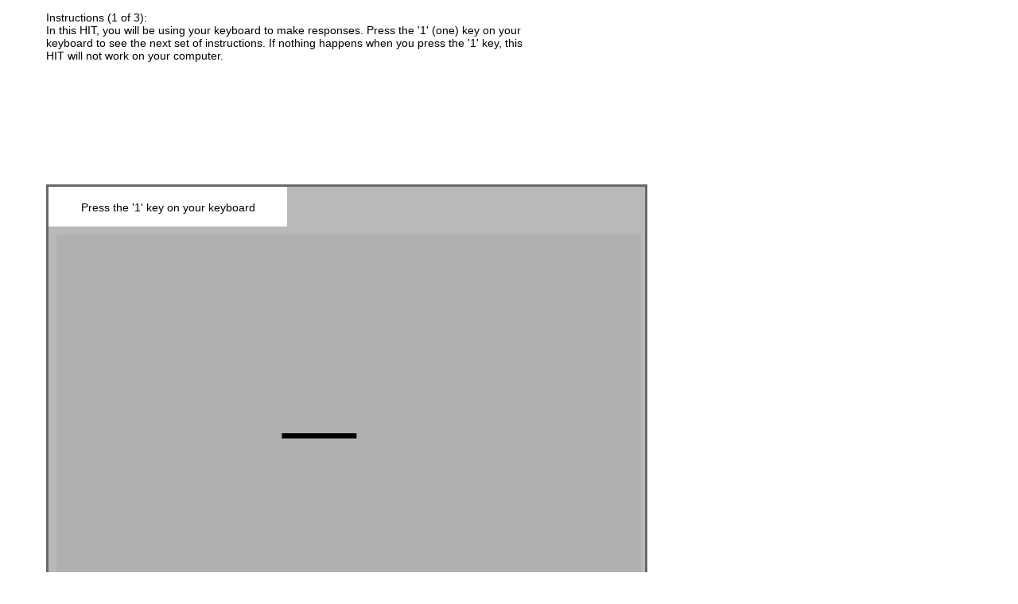

--- FILE ---
content_type: text/html
request_url: https://www.perceptionresearch.org/mime/exp1/index.html
body_size: 475
content:
<!DOCTYPE html>
<html>
    <head>
    <link rel="stylesheet" href="style.css" media="all" charset="utf-8">
    <script src="https://rawgit.com/allensarkisyan/VideoFrame/master/VideoFrame.min.js"></script>
    <script src="https://ajax.googleapis.com/ajax/libs/jquery/3.2.1/jquery.min.js"></script>
    <script src="definitions.js"></script>
    <script src="script.js"></script>
</head>

<body onload="setUp()">
    <div id="topStuff">
        <p id="instructions">Instructions (1 of 3):<br>In this HIT, you will be using your keyboard to make responses. Press the '1' (one) key on your keyboard to see the next set of instructions. If nothing happens when you press the '1' key, this HIT will not work on your computer.</p>
        <textarea id="feedbackBox" rows="4" cols="50" placeholder="Feedback here"></textarea><br>
        <button id="startButton" type="button" onclick="startTrials()">Start</button>
    </div>
    <br>
    <div id="container">
        <div id="instructionsBar">
            <span id="instructionsBarText" class="centerSpan">Press the '1' key on your keyboard</span>
        </div>
        <div id="feedbackBar">
            <span id="feedbackBarText" class="centerSpan">Feedback here</span>
        </div>
        <video id="video">
            <source src="videos/horizontal_line.mp4" id="source" />
        </video>
    </div>
    <br>
    <div id="progressFrame">
        <div id="progressBar">Progress</div>
    </div>

</body>

</html>

--- FILE ---
content_type: text/css
request_url: https://www.perceptionresearch.org/mime/exp1/style.css
body_size: 165
content:
#container {
    width: 750px;
    height: 500px;
    position: relative;
    background: #BAB9BA;
    border-style: solid;
    border-color: dimgray;
    margin-left: 50px;
}

#topStuff {
    width: 600px;
    margin-left: 50px;
    margin-top: 10px;
    height: 200px;
}

#video {
    width: 735px;
    position: absolute;
    left: 10px;
    top: 60px;
}

#line2 {
    background-color: #B5B5B5;
}

#instructionsBar {
    width: 300px;
    height: 50px;
    line-height: 50px;
    background-color: white;
    float: left;
    text-align: center;
}

#feedbackBar {
    width: 300px;
    height: 50px;
    line-height: 50px;
    background-color: white;
    float: right;
    text-align: center;
}

#progressFrame {
    border-style: solid;
    border-color: dimgray;
    width: 200px;
    margin-left: 50px;
}

#progressBar {
    height: 21px;
    background-color: #BEBEBE;
    width: 0%;
}

.ball {
    position: absolute;
    border-radius: 50%;
}

.line {
    position: absolute;
}

body {
    font-family: "Avenir Next", "Helvetica Neue", Helvetica;
}

p {
    font-family: "Avenir Next", "Helvetica Neue", Helvetica;
    font-size: 90%;
    white-space: pre-line;
}

.centerSpan {
    font-family: "Avenir Next", "Helvetica Neue", Helvetica;
    font-size: 90%;
    display: inline-block;
    vertical-align: middle;
    line-height: normal;
    white-space: pre-line;
}

--- FILE ---
content_type: text/javascript
request_url: https://www.perceptionresearch.org/mime/exp1/script.js
body_size: 2417
content:
// global variables (because it was easier, don't judge me)
var betweenTrialTime = 1500;
var maxResponseTime = 2000;
var subjectID, trialActive, t0, td, tf, startTime, endTime, trialCount, feedback, numTrials, loopTimeout, video;
var currentTrialArray, browser, action, startSide, lineBrightness, congruence, correctness, currentFrame, lineVisible;
var trialResponseTime, displayedResponseTime, intervalID, inputKey, targetType, tooSlow, slowTimeout, revealTimeout;
var response = []; // array to hold all trials (defined below)
// trial parameter options
var actionOptions = ["box", "wall"];
var lineOptions = ["horizontal", "vertical"];
var startSideOptions = ["left", "right"];
var repetitions = 5;
// get an array of all trial types
var sampleList = cartesian(actionOptions, lineOptions, startSideOptions);
// shuffle each repetition of trialList to randomize trial order
var trialList = [];
for (i = 0; i < repetitions; i++) {
    trialList = trialList.concat(shuffle(sampleList));
}
numTrials = trialList.length;
trialCount = numTrials;

function setUp() {
    // start time to get HIT duration
    startTime = new Date();
    // get user info
    browser = getBrowser();
    subjectID = getSubjectID();
    // targetType is to balance key bindings
    if (Math.floor(Math.random() * 2) == 0) {
        targetType = "vertical1Horizontal2";
    } else {
        targetType = "vertical2Horizontal1";
    }
    // hide some things for now
    $("#feedbackBox").hide();
    $("#feedbackBar").hide();
    $("#startButton").hide();
    // set trial status
    trialActive = false;
    // set up '1' or numpad1 key for testing
    $(document).keyup(function (e) {
        if (e.keyCode == 49 || e.keyCode == 97) {
            showInstructions1();
        }
    });
    video = VideoFrame({
        id: 'video',
        frameRate: 24,
        callback: function (frame) {
            currentFrame = frame;
        }
    });
}

function showInstructions1() {
    $("#instructions").text("Instructions (2 of 3):\r\nThere is a black line in the box below. If you see this line, click on it to proceed. If you don't see this line, this HIT will not work on your computer");
    $("#instructions").hide();
    $("#instructions").fadeIn(1000);
    $("#instructionsBarText").text("Click on the black line below");
    $(document).off('keyup');
    // set up video to show next set of instructions
    $("#video").attr("onclick", "showInstructions2()");
}

function showInstructions2() {
    if (targetType == "vertical1Horizontal2") {
        $("#instructions").text("Instructions (3 of 3):\r\nBefore the line appears, you'll see a man moving around on the screen. Don't worry about him -- just tell us whether the line is upright or flat. When the line is upright, press the '1' key, and when the line is flat, press the '2' key. Please respond as quickly as you can. Good luck!");
    } else {
        $("#instructions").text("Instructions (3 of 3):\r\nBefore the line appears, you'll see a man moving around on the screen. Don't worry about him -- just tell us whether the line is flat or upright. When the line is flat, press the '1' key, and when the line is upright, press the '2' key. Please respond as quickly as you can. Good luck!");
    }
    $("#instructions").hide();
    $("#instructions").fadeIn(1000);
    $("#instructionsBarText").text("Examples - click 'Start' to begin");
    $("#video").attr("onclick", null);
    $("#startButton").fadeIn(2000);
    // set up 1 and 2 keys for input
    $(document).keyup(function (e) {
        if (e.keyCode == 49 || e.keyCode == 97) {
            inputKey = 1;
            attemptInput();
        } else if (e.keyCode == 50 || e.keyCode == 98) {
            inputKey = 2;
            attemptInput();
        }
    });
    $("#video").on("ended", function () {
        loopMove();
    });
    loopMove();
}

function loopMove() {
    // randomly choose parameters
    action = actionOptions[Math.floor(Math.random() * actionOptions.length)];
    lineAngle = lineOptions[Math.floor(Math.random() * lineOptions.length)];
    startSide = startSideOptions[Math.floor(Math.random() * startSideOptions.length)];
    videoSelection = "videos/" + action + "_" + lineAngle + "_" + startSide + ".mp4";
    source.setAttribute('src', videoSelection);
    video.video.load();
    video.video.play();
    video.listen('frame');
}

function startTrials() {
    $("#startButton").hide();
    $("#instructions").hide();
    if (targetType == "vertical1Horizontal2") {
        $("#instructionsBarText").text("Press \'1\' if the line is upright\r\nPress \'2\' if the line is flat");
    } else {
        $("#instructionsBarText").text("Press \'1\' if the line is flat\r\nPress \'2\' if the line is upright");
    }
    $("#video").off("ended");
    move();
}

function move() {
    if (trialList.length == 0) {
        showEndPage();
        return 0;
    }
    currentTrialArray = trialList.shift();
    // get trial parameters
    action = currentTrialArray[0];
    lineAngle = currentTrialArray[1];
    startSide = currentTrialArray[2];
    videoSelection = "videos/" + action + "_" + lineAngle + "_" + startSide + ".mp4";
    // hide feedback
    $("#feedbackBar").hide();
    // start video
    $("#video").show();
    source.setAttribute('src', videoSelection);
    video.video.load();
    video.video.play();
    video.listen('frame');
    // get line display frame
    if (action == "box") {
        displayFrame = 64;
    } else {
        displayFrame = 35;
    }
    // get trial start time 
    t0 = new Date();
    // set trial status
    trialActive = true;
    // show "too slow" if video ends
    $("#video").on("ended", function () {
        tooSlowPage();
    });
}

function attemptInput() {
    lineVisible = currentFrame >= displayFrame;
    if (trialActive && lineVisible) {
        betweenTrials();
    }
}

function tooSlowPage() {
    // stop video
    video.video.pause();
    $("#video").off("ended");
    // hide video
    $("#video").hide();
    // set trial status
    trialActive = false;
    // get trial end time
    tf = new Date().getTime();
    // set correctness
    correctness = false;
    // set tooSlow
    tooSlow = true;
    // get congruence
    congruence = (lineAngle == "horizontal" && action == "box") || (lineAngle == "vertical" && action == "wall");
    // set input key
    inputKey = null;
    // display feedback
    $("#feedbackBar").show();
    $("#feedbackBar").css("background-color", "lightpink");
    $("#feedbackBarText").text("Too slow");
    $("#instructionsBarText").text("Click 'Continue'");
    // update start button
    $("#startButton").show();
    $("#startButton").attr("onclick", "startTrials()");
    $("#startButton").html("Continue");
    // record trial
    console.log(new Trial(subjectID, browser, action, lineAngle, startSide, congruence, startTime, endTime, inputKey, targetType, correctness, tooSlow, numTrials - trialCount, tf - t0, 1000/24 * (currentFrame - displayFrame), feedback));
    response.push(new Trial(subjectID, browser, action, lineAngle, startSide, congruence, startTime, endTime, inputKey, targetType, correctness, tooSlow, numTrials - trialCount, tf - t0, 1000/24 * (currentFrame - displayFrame), feedback));
    // decrement trial count
    trialCount--;
    // update progress bar
    $("#progressBar").width((1 - trialCount / numTrials) * 100 + "%");
    // reset time variables
    t0 = null;
    displayFrame = null;
    tf = null;
}

function betweenTrials() {
    // stop video
    video.video.pause();
    $("#video").off("ended");
    // hide video
    $("#video").hide();
    // set trial status
    trialActive = false;
    // get trial end time
    tf = new Date().getTime();
    // get correctness
    if ((targetType == "vertical1Horizontal2" && inputKey == 1) || (targetType == "vertical2Horizontal1" && inputKey == 2)) {
        correctness = lineAngle == "vertical";
    } else {
        correctness = lineAngle == "horizontal";
    }
    // set tooSlow
    tooSlow = false;
    // get congruence
    congruence = (lineAngle == "horizontal" && action == "box") || (lineAngle == "vertical" && action == "wall");
    // display feedback
    if (correctness) {
        $("#feedbackBar").show();
        $("#feedbackBar").css("background-color", "palegreen");
        $("#feedbackBarText").text("Well done");
    } else {
        $("#feedbackBar").show();
        $("#feedbackBar").css("background-color", "lightpink");
        $("#feedbackBarText").text("Incorrect");
    }
    // record trial
    console.log(new Trial(subjectID, browser, action, lineAngle, startSide, congruence, startTime, endTime, inputKey, targetType, correctness, tooSlow, numTrials - trialCount, tf - t0, 1000/24 * (currentFrame - displayFrame), feedback));
    response.push(new Trial(subjectID, browser, action, lineAngle, startSide, congruence, startTime, endTime, inputKey, targetType, correctness, tooSlow, numTrials - trialCount, tf - t0, 1000/24 * (currentFrame - displayFrame), feedback));
    // decrement trial count
    trialCount--;
    // update progress bar
    $("#progressBar").width((1 - trialCount / numTrials) * 100 + "%");
    // reset time variables
    t0 = null;
    displayFrame = null;
    tf = null;
    // run next trial after betweenTrialTime ms
    setTimeout(function () {
        move();
    }, betweenTrialTime);
}

function showEndPage() {
    $("#topDisplay").text("Done");
    $("#feedbackBar").hide();
    $("#instructionsBarText").text("Describe any problems and click 'Submit'");
    $("#feedbackBox").show();
    $("#startButton").show();
    $("#startButton").attr("onclick", "postData()");
    $("#startButton").html("Submit");
    $("#instructions").show();
    $("#instructions").text("Thank you!\r\nPlease let us know if you had any problems or confusion while completing this HIT");
}

function postData() {
    // update final participant stats in last trial of response
    feedback = $("#feedbackBox").val();
    endTime = new Date();
    response[numTrials - 1].feedback = feedback;
    response[numTrials - 1].endTime = endTime;
    // get data string from response array
    var dataString = JSON.stringify(response);
    // post response to server
    $.post("logTrial.py", {
        subjectID: subjectID,
        dataString: dataString
    });
    $("#feedbackBox").hide();
    $("#startButton").hide();
    $("#container").hide();
    $("#progressFrame").hide();
    $("#instructions").text("Thank you - the password is C97");
}


--- FILE ---
content_type: text/javascript
request_url: https://www.perceptionresearch.org/mime/exp1/definitions.js
body_size: 778
content:
// Classes

// defines a trial, with all the necessary information
class Trial {
    constructor(sid, bro, ac, la, ss, con, st, et, ik, tt, cor, ts, tnu, trt, drt, fb) {
        this.subjectID = sid;
        this.browser = bro;
        this.action = ac;
        this.lineAngle = la;
        this.startSide = ss;
        this.congruence = con;
        this.startTime = st; // for entire HIT
        this.endTime = et; // for entire HIT (only updates at the end)
        this.inputKey = ik;
        this.targtetType = tt;
        this.correctness = cor;
        this.tooSlow = ts;
        this.trialNumber = tnu;
        this.trialResponseTime = trt; // for *entire* trial, not just diplayed portion
        this.displayedResponseTime = drt; // from display to reaction
        this.feedback = fb;
    }
}

//////////////////////////////////////////////////////

// Functions

// cartesian product (this is magic from stackoverflow user rsp)
const f = (a, b) => [].concat(...a.map(d => b.map(e => [].concat(d, e))));
const cartesian = (a, b, ...c) => (b ? cartesian(f(a, b), ...c) : a);

// Fisher-Yates Shuffle for shuffling trial list (credit to Mike Bostock)
function shuffle(array) {
    var m = array.length,
        t, i;
    // While there remain elements to shuffle
    while (m) {
        // Pick a remaining element
        i = Math.floor(Math.random() * m--);
        // And swap it with the current element.
        t = array[m];
        array[m] = array[i];
        array[i] = t;
    }
    return array;
}

// get browser (credit to Nimesh and other users of stackoverflow)
function getBrowser() {
    if ((navigator.userAgent.indexOf("Opera") || navigator.userAgent.indexOf("OPR")) != -1) {
        return "Opera";
    } else if (navigator.userAgent.indexOf("Chrome") != -1) {
        return "Chrome";
    } else if (navigator.userAgent.indexOf("Safari") != -1) {
        return "Safari";
    } else if (navigator.userAgent.indexOf("Firefox") != -1) {
        browser = "Firefox";
    } else if ((navigator.userAgent.indexOf("MSIE") != -1) || (!!document.documentMode == true)) //IF IE > 10
    {
        return "IE";
    } else {
        return "Unknown";
    }
}

// get inferred subject ID from URL (credit to Eyal Peer)
function getSubjectID() {
    var paramstr = window.location.search.substring(1);
    var parampairs = paramstr.split("&");
    for (i in parampairs) {
        var pair = parampairs[i].split("=");
        if (pair[0] == "workerId")
            return pair[1];
    }
}